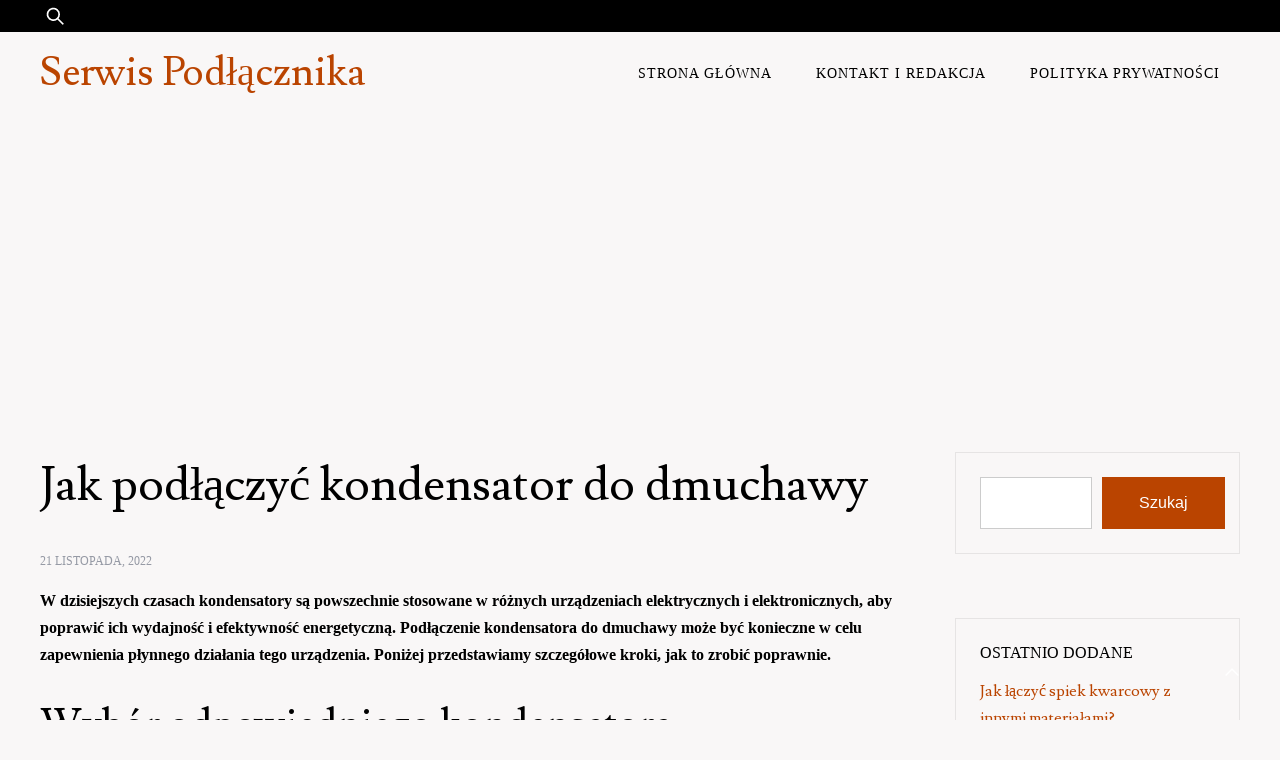

--- FILE ---
content_type: text/html; charset=utf-8
request_url: https://www.google.com/recaptcha/api2/aframe
body_size: 267
content:
<!DOCTYPE HTML><html><head><meta http-equiv="content-type" content="text/html; charset=UTF-8"></head><body><script nonce="r7ZZv7BDJmZU1cTHfl8zUg">/** Anti-fraud and anti-abuse applications only. See google.com/recaptcha */ try{var clients={'sodar':'https://pagead2.googlesyndication.com/pagead/sodar?'};window.addEventListener("message",function(a){try{if(a.source===window.parent){var b=JSON.parse(a.data);var c=clients[b['id']];if(c){var d=document.createElement('img');d.src=c+b['params']+'&rc='+(localStorage.getItem("rc::a")?sessionStorage.getItem("rc::b"):"");window.document.body.appendChild(d);sessionStorage.setItem("rc::e",parseInt(sessionStorage.getItem("rc::e")||0)+1);localStorage.setItem("rc::h",'1769388172882');}}}catch(b){}});window.parent.postMessage("_grecaptcha_ready", "*");}catch(b){}</script></body></html>